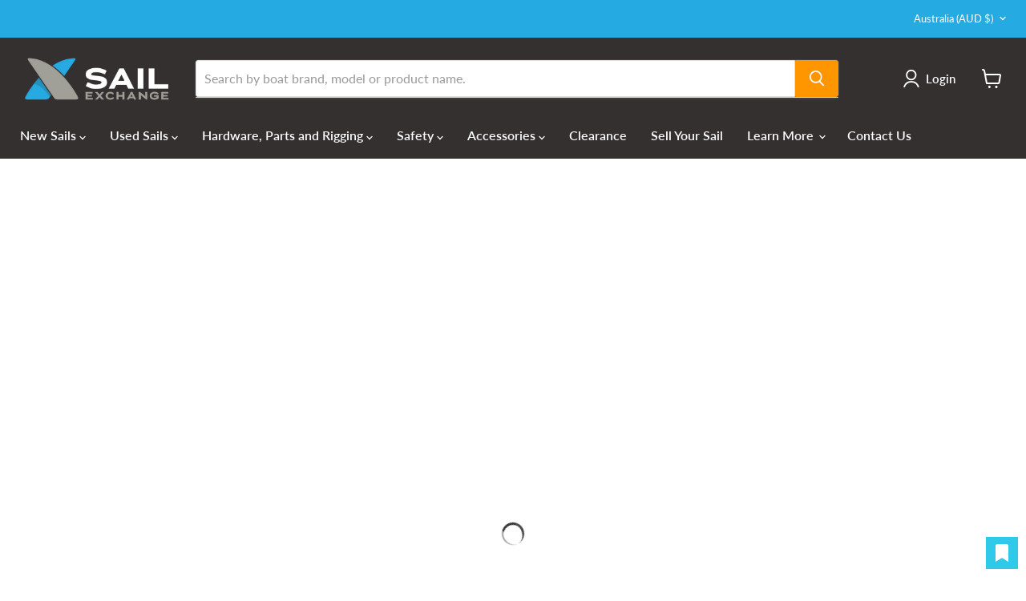

--- FILE ---
content_type: text/css
request_url: https://www.sailexchange.com.au/cdn/shop/t/24/assets/boost-sd-custom.css?v=1768862932485
body_size: -664
content:
.custom-meta{color:#3d4246;font-size:12px}.custom-sku{color:#25abe1;font-size:12px;text-align:center}.custom-vendor-image{display:block;margin-left:auto;margin-right:auto;width:50%;padding-bottom:20px}
/*# sourceMappingURL=/cdn/shop/t/24/assets/boost-sd-custom.css.map?v=1768862932485 */


--- FILE ---
content_type: text/javascript
request_url: https://www.sailexchange.com.au/cdn/shop/t/24/assets/boost-sd-custom.js?v=1768862932485
body_size: 89
content:
window.__BoostCustomization__=(window.__BoostCustomization__??[]).concat([componentRegistry=>{componentRegistry.useComponentPlugin("ProductItem",{name:"Custom Product Item",enabled:!0,apply:()=>({afterRender(element){try{let data=element.getParams().props.product;console.log(data.title),console.log(data);var itemContainer=element.getRootElm(),gridContainer=itemContainer.childNodes[0],linkContainer=itemContainer.childNodes[1],infoContainer=linkContainer.childNodes[0],hasMetaData=infoContainer.getElementsByClassName("custom-meta");if(hasMetaData.length==0){var metaText="";data.metafields.forEach(item=>{metaText=metaText+item.key.toUpperCase()+": "+item.value+" "});const metaDataDiv=document.createElement("div");metaDataDiv.setAttribute("class","custom-meta");const metaData=document.createTextNode(metaText);metaDataDiv.appendChild(metaData),infoContainer.appendChild(metaDataDiv)}var hasSku=infoContainer.getElementsByClassName("custom-sku");if(hasSku.length==0){var skuText="SKU #"+data.skus[0];const skuDiv=document.createElement("div");skuDiv.setAttribute("class","custom-sku");const skuData=document.createTextNode(skuText);skuDiv.appendChild(skuData),infoContainer.insertBefore(skuDiv,infoContainer.firstChild)}var hasVendorImage=gridContainer.getElementsByClassName("custom-vendor-image");if(hasVendorImage.length==0){var vendor=data.vendor.toLowerCase();vendor=vendor.replace(/ /g,"-");const newImage=document.createElement("img");newImage.setAttribute("src","https://www.sailexchange.com.au/cdn/shop/files/"+vendor+".png"),newImage.setAttribute("class","custom-vendor-image"),gridContainer.insertBefore(newImage,gridContainer.firstChild)}}catch(e){console.error(e)}}})})}]);
//# sourceMappingURL=/cdn/shop/t/24/assets/boost-sd-custom.js.map?v=1768862932485


--- FILE ---
content_type: text/javascript
request_url: https://www.sailexchange.com.au/cdn/shop/t/24/assets/algolia.js?v=86499403445964044201756426497
body_size: 147
content:
const{liteClient:algoliasearch}=window["algoliasearch/lite"],searchClient=algoliasearch("764V7T33VA","465a6f67ae642e2fa7acae933f9ee6c6"),url="https://sailfinder.sailexchange.com.au",search=instantsearch({indexName:"sailexchange_prd",searchClient});search.addWidgets([instantsearch.widgets.searchBox({container:"#boat-search"}),instantsearch.widgets.hits({container:"#boat-hits",templates:{item(hit,{html,components}){return html`
              <a href="#" target="_blank" data-boat="${hit.BoatType} ${hit.BoatModel}" data-search="i=${hit.I},j=${hit.J},p=${hit.P},e=${hit.E},isp=${hit.Isp},spl=${hit.Spl}">
                <h5 class="type">${hit.BoatType}</h5>
                <span class="model">${hit.BoatModel}</span>
                <span class="hull">${hit.HullType}</span>
              </a>
            `},empty:`<p>
          Sorry, it looks like we could not find your boat. You can also use your boat measurements to find:</p>
          <p><a href="`+url+`/shopify/headsails" data-form="Measure for Headsails">Headsails</a> <br />
          <a href="`+url+`/shopify/mainsails" data-form="Measure for Mainsails">Mainsails</a> <br />
          <a href="`+url+`/shopify/asymmetrical" data-form="Measure for Asymmetrical spinnakers">Asymmetrical spinnakers</a> <br />
          <a href="`+url+`/shopify/symmetrical" data-form="Measure for Symmetrical spinnakers">Symmetrical spinnakers</a></p> 
          `}})]),search.start(),$(document).ready(function(){$(".live-search-form-field").keyup(function(){var query=$(this).val();query.length>2&&(search.helper.setQuery(query).search(),console.log(query))}),$(document).on("click","[data-search]",function(){$(".search-flydown").css("--open-height","0"),$(".search-flydown").css("--flydown-max-height","393.125px"),$(".search-flydown").attr("data-animation-state","closed"),$(".site-main-dimmer").css("opacity",0),$(".site-main-dimmer").hide();var boat=$(this).attr("data-boat"),data=$(this).attr("data-search"),randomParam=new Date().getTime();return $(".product-results__boat").text("Sails for "+boat),$(".product-results__frame").attr("src",url+"/shopify/dataload?param="+randomParam+"&search=boat&data="+data),$("#boat-search-overlay").show(),!1}),$(document).on("click","[data-form]",function(){$(".search-flydown").css("--open-height","0"),$(".search-flydown").css("--flydown-max-height","393.125px"),$(".search-flydown").attr("data-animation-state","closed"),$(".site-main-dimmer").css("opacity",0),$(".site-main-dimmer").hide();var title=$(this).attr("data-form"),form=$(this).attr("href");return $(".product-results__boat").text(title),$(".product-results__frame").attr("src",form),$("#boat-search-overlay").show(),!1}),$("#product-results__closebutton").click(function(){$("#boat-search-overlay").hide()})});
//# sourceMappingURL=/cdn/shop/t/24/assets/algolia.js.map?v=86499403445964044201756426497
